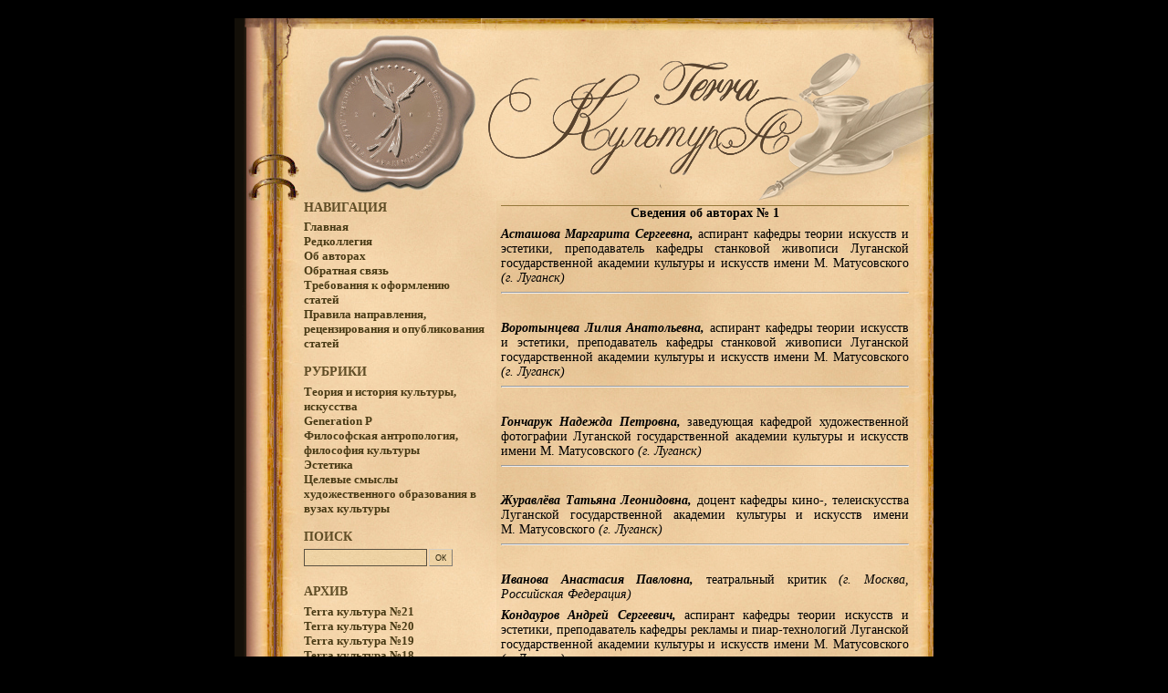

--- FILE ---
content_type: text/html; charset=UTF-8
request_url: http://terra.lgaki.info/svedeniya-ob-avtorah-1
body_size: 7437
content:
<!DOCTYPE html PUBLIC "-//W3C//DTD XHTML 1.0 Strict//EN" "http://www.w3.org/TR/xhtml1/DTD/xhtml1-strict.dtd">
<html xmlns="http://www.w3.org/1999/xhtml" lang="ru-RU">
<head profile="http://gmpg.org/xfn/11">
	<meta http-equiv="Content-Type" content="text/html; charset=UTF-8" />

	<title>Terra-культура   &raquo; Сведения об авторах № 1</title>

	<meta name="generator" content="WordPress 6.0.11" /> <!-- leave this for stats -->
<link rel="icon" href="https://terra.lgaki.info/favicon.ico" type="image/x-icon" />
<link rel="shortcut icon" href="https://terra.lgaki.info/favicon.ico" type="image/x-icon" />
        
	<link rel="stylesheet" href="http://terra.lgaki.info/wp-content/themes/retro-book-10/style.css" type="text/css" media="screen" />
	<link rel="alternate" type="application/rss+xml" title="Terra-культура RSS-лента" href="https://terra.lgaki.info/feed" />
	<link rel="pingback" href="http://terra.lgaki.info/xmlrpc.php" />
	
	  <meta name='robots' content='max-image-preview:large' />
<link rel='dns-prefetch' href='//www.googletagmanager.com' />
<link rel='dns-prefetch' href='//yastatic.net' />
<link rel='dns-prefetch' href='//s.w.org' />
<script type="text/javascript">
window._wpemojiSettings = {"baseUrl":"https:\/\/s.w.org\/images\/core\/emoji\/14.0.0\/72x72\/","ext":".png","svgUrl":"https:\/\/s.w.org\/images\/core\/emoji\/14.0.0\/svg\/","svgExt":".svg","source":{"concatemoji":"http:\/\/terra.lgaki.info\/wp-includes\/js\/wp-emoji-release.min.js?ver=6.0.11"}};
/*! This file is auto-generated */
!function(e,a,t){var n,r,o,i=a.createElement("canvas"),p=i.getContext&&i.getContext("2d");function s(e,t){var a=String.fromCharCode,e=(p.clearRect(0,0,i.width,i.height),p.fillText(a.apply(this,e),0,0),i.toDataURL());return p.clearRect(0,0,i.width,i.height),p.fillText(a.apply(this,t),0,0),e===i.toDataURL()}function c(e){var t=a.createElement("script");t.src=e,t.defer=t.type="text/javascript",a.getElementsByTagName("head")[0].appendChild(t)}for(o=Array("flag","emoji"),t.supports={everything:!0,everythingExceptFlag:!0},r=0;r<o.length;r++)t.supports[o[r]]=function(e){if(!p||!p.fillText)return!1;switch(p.textBaseline="top",p.font="600 32px Arial",e){case"flag":return s([127987,65039,8205,9895,65039],[127987,65039,8203,9895,65039])?!1:!s([55356,56826,55356,56819],[55356,56826,8203,55356,56819])&&!s([55356,57332,56128,56423,56128,56418,56128,56421,56128,56430,56128,56423,56128,56447],[55356,57332,8203,56128,56423,8203,56128,56418,8203,56128,56421,8203,56128,56430,8203,56128,56423,8203,56128,56447]);case"emoji":return!s([129777,127995,8205,129778,127999],[129777,127995,8203,129778,127999])}return!1}(o[r]),t.supports.everything=t.supports.everything&&t.supports[o[r]],"flag"!==o[r]&&(t.supports.everythingExceptFlag=t.supports.everythingExceptFlag&&t.supports[o[r]]);t.supports.everythingExceptFlag=t.supports.everythingExceptFlag&&!t.supports.flag,t.DOMReady=!1,t.readyCallback=function(){t.DOMReady=!0},t.supports.everything||(n=function(){t.readyCallback()},a.addEventListener?(a.addEventListener("DOMContentLoaded",n,!1),e.addEventListener("load",n,!1)):(e.attachEvent("onload",n),a.attachEvent("onreadystatechange",function(){"complete"===a.readyState&&t.readyCallback()})),(e=t.source||{}).concatemoji?c(e.concatemoji):e.wpemoji&&e.twemoji&&(c(e.twemoji),c(e.wpemoji)))}(window,document,window._wpemojiSettings);
</script>
<style type="text/css">
img.wp-smiley,
img.emoji {
	display: inline !important;
	border: none !important;
	box-shadow: none !important;
	height: 1em !important;
	width: 1em !important;
	margin: 0 0.07em !important;
	vertical-align: -0.1em !important;
	background: none !important;
	padding: 0 !important;
}
</style>
	<link rel='stylesheet' id='wp-block-library-css'  href='http://terra.lgaki.info/wp-includes/css/dist/block-library/style.min.css?ver=6.0.11' type='text/css' media='all' />
<style id='global-styles-inline-css' type='text/css'>
body{--wp--preset--color--black: #000000;--wp--preset--color--cyan-bluish-gray: #abb8c3;--wp--preset--color--white: #ffffff;--wp--preset--color--pale-pink: #f78da7;--wp--preset--color--vivid-red: #cf2e2e;--wp--preset--color--luminous-vivid-orange: #ff6900;--wp--preset--color--luminous-vivid-amber: #fcb900;--wp--preset--color--light-green-cyan: #7bdcb5;--wp--preset--color--vivid-green-cyan: #00d084;--wp--preset--color--pale-cyan-blue: #8ed1fc;--wp--preset--color--vivid-cyan-blue: #0693e3;--wp--preset--color--vivid-purple: #9b51e0;--wp--preset--gradient--vivid-cyan-blue-to-vivid-purple: linear-gradient(135deg,rgba(6,147,227,1) 0%,rgb(155,81,224) 100%);--wp--preset--gradient--light-green-cyan-to-vivid-green-cyan: linear-gradient(135deg,rgb(122,220,180) 0%,rgb(0,208,130) 100%);--wp--preset--gradient--luminous-vivid-amber-to-luminous-vivid-orange: linear-gradient(135deg,rgba(252,185,0,1) 0%,rgba(255,105,0,1) 100%);--wp--preset--gradient--luminous-vivid-orange-to-vivid-red: linear-gradient(135deg,rgba(255,105,0,1) 0%,rgb(207,46,46) 100%);--wp--preset--gradient--very-light-gray-to-cyan-bluish-gray: linear-gradient(135deg,rgb(238,238,238) 0%,rgb(169,184,195) 100%);--wp--preset--gradient--cool-to-warm-spectrum: linear-gradient(135deg,rgb(74,234,220) 0%,rgb(151,120,209) 20%,rgb(207,42,186) 40%,rgb(238,44,130) 60%,rgb(251,105,98) 80%,rgb(254,248,76) 100%);--wp--preset--gradient--blush-light-purple: linear-gradient(135deg,rgb(255,206,236) 0%,rgb(152,150,240) 100%);--wp--preset--gradient--blush-bordeaux: linear-gradient(135deg,rgb(254,205,165) 0%,rgb(254,45,45) 50%,rgb(107,0,62) 100%);--wp--preset--gradient--luminous-dusk: linear-gradient(135deg,rgb(255,203,112) 0%,rgb(199,81,192) 50%,rgb(65,88,208) 100%);--wp--preset--gradient--pale-ocean: linear-gradient(135deg,rgb(255,245,203) 0%,rgb(182,227,212) 50%,rgb(51,167,181) 100%);--wp--preset--gradient--electric-grass: linear-gradient(135deg,rgb(202,248,128) 0%,rgb(113,206,126) 100%);--wp--preset--gradient--midnight: linear-gradient(135deg,rgb(2,3,129) 0%,rgb(40,116,252) 100%);--wp--preset--duotone--dark-grayscale: url('#wp-duotone-dark-grayscale');--wp--preset--duotone--grayscale: url('#wp-duotone-grayscale');--wp--preset--duotone--purple-yellow: url('#wp-duotone-purple-yellow');--wp--preset--duotone--blue-red: url('#wp-duotone-blue-red');--wp--preset--duotone--midnight: url('#wp-duotone-midnight');--wp--preset--duotone--magenta-yellow: url('#wp-duotone-magenta-yellow');--wp--preset--duotone--purple-green: url('#wp-duotone-purple-green');--wp--preset--duotone--blue-orange: url('#wp-duotone-blue-orange');--wp--preset--font-size--small: 13px;--wp--preset--font-size--medium: 20px;--wp--preset--font-size--large: 36px;--wp--preset--font-size--x-large: 42px;}.has-black-color{color: var(--wp--preset--color--black) !important;}.has-cyan-bluish-gray-color{color: var(--wp--preset--color--cyan-bluish-gray) !important;}.has-white-color{color: var(--wp--preset--color--white) !important;}.has-pale-pink-color{color: var(--wp--preset--color--pale-pink) !important;}.has-vivid-red-color{color: var(--wp--preset--color--vivid-red) !important;}.has-luminous-vivid-orange-color{color: var(--wp--preset--color--luminous-vivid-orange) !important;}.has-luminous-vivid-amber-color{color: var(--wp--preset--color--luminous-vivid-amber) !important;}.has-light-green-cyan-color{color: var(--wp--preset--color--light-green-cyan) !important;}.has-vivid-green-cyan-color{color: var(--wp--preset--color--vivid-green-cyan) !important;}.has-pale-cyan-blue-color{color: var(--wp--preset--color--pale-cyan-blue) !important;}.has-vivid-cyan-blue-color{color: var(--wp--preset--color--vivid-cyan-blue) !important;}.has-vivid-purple-color{color: var(--wp--preset--color--vivid-purple) !important;}.has-black-background-color{background-color: var(--wp--preset--color--black) !important;}.has-cyan-bluish-gray-background-color{background-color: var(--wp--preset--color--cyan-bluish-gray) !important;}.has-white-background-color{background-color: var(--wp--preset--color--white) !important;}.has-pale-pink-background-color{background-color: var(--wp--preset--color--pale-pink) !important;}.has-vivid-red-background-color{background-color: var(--wp--preset--color--vivid-red) !important;}.has-luminous-vivid-orange-background-color{background-color: var(--wp--preset--color--luminous-vivid-orange) !important;}.has-luminous-vivid-amber-background-color{background-color: var(--wp--preset--color--luminous-vivid-amber) !important;}.has-light-green-cyan-background-color{background-color: var(--wp--preset--color--light-green-cyan) !important;}.has-vivid-green-cyan-background-color{background-color: var(--wp--preset--color--vivid-green-cyan) !important;}.has-pale-cyan-blue-background-color{background-color: var(--wp--preset--color--pale-cyan-blue) !important;}.has-vivid-cyan-blue-background-color{background-color: var(--wp--preset--color--vivid-cyan-blue) !important;}.has-vivid-purple-background-color{background-color: var(--wp--preset--color--vivid-purple) !important;}.has-black-border-color{border-color: var(--wp--preset--color--black) !important;}.has-cyan-bluish-gray-border-color{border-color: var(--wp--preset--color--cyan-bluish-gray) !important;}.has-white-border-color{border-color: var(--wp--preset--color--white) !important;}.has-pale-pink-border-color{border-color: var(--wp--preset--color--pale-pink) !important;}.has-vivid-red-border-color{border-color: var(--wp--preset--color--vivid-red) !important;}.has-luminous-vivid-orange-border-color{border-color: var(--wp--preset--color--luminous-vivid-orange) !important;}.has-luminous-vivid-amber-border-color{border-color: var(--wp--preset--color--luminous-vivid-amber) !important;}.has-light-green-cyan-border-color{border-color: var(--wp--preset--color--light-green-cyan) !important;}.has-vivid-green-cyan-border-color{border-color: var(--wp--preset--color--vivid-green-cyan) !important;}.has-pale-cyan-blue-border-color{border-color: var(--wp--preset--color--pale-cyan-blue) !important;}.has-vivid-cyan-blue-border-color{border-color: var(--wp--preset--color--vivid-cyan-blue) !important;}.has-vivid-purple-border-color{border-color: var(--wp--preset--color--vivid-purple) !important;}.has-vivid-cyan-blue-to-vivid-purple-gradient-background{background: var(--wp--preset--gradient--vivid-cyan-blue-to-vivid-purple) !important;}.has-light-green-cyan-to-vivid-green-cyan-gradient-background{background: var(--wp--preset--gradient--light-green-cyan-to-vivid-green-cyan) !important;}.has-luminous-vivid-amber-to-luminous-vivid-orange-gradient-background{background: var(--wp--preset--gradient--luminous-vivid-amber-to-luminous-vivid-orange) !important;}.has-luminous-vivid-orange-to-vivid-red-gradient-background{background: var(--wp--preset--gradient--luminous-vivid-orange-to-vivid-red) !important;}.has-very-light-gray-to-cyan-bluish-gray-gradient-background{background: var(--wp--preset--gradient--very-light-gray-to-cyan-bluish-gray) !important;}.has-cool-to-warm-spectrum-gradient-background{background: var(--wp--preset--gradient--cool-to-warm-spectrum) !important;}.has-blush-light-purple-gradient-background{background: var(--wp--preset--gradient--blush-light-purple) !important;}.has-blush-bordeaux-gradient-background{background: var(--wp--preset--gradient--blush-bordeaux) !important;}.has-luminous-dusk-gradient-background{background: var(--wp--preset--gradient--luminous-dusk) !important;}.has-pale-ocean-gradient-background{background: var(--wp--preset--gradient--pale-ocean) !important;}.has-electric-grass-gradient-background{background: var(--wp--preset--gradient--electric-grass) !important;}.has-midnight-gradient-background{background: var(--wp--preset--gradient--midnight) !important;}.has-small-font-size{font-size: var(--wp--preset--font-size--small) !important;}.has-medium-font-size{font-size: var(--wp--preset--font-size--medium) !important;}.has-large-font-size{font-size: var(--wp--preset--font-size--large) !important;}.has-x-large-font-size{font-size: var(--wp--preset--font-size--x-large) !important;}
</style>
<link rel='stylesheet' id='cforms2-css'  href='http://terra.lgaki.info/wp-content/plugins/cforms2/styling/minimal.css?ver=15.0.3' type='text/css' media='all' />
<link rel='stylesheet' id='thea-font-css'  href='http://terra.lgaki.info/wp-content/plugins/wp-post-views-counter/font/css/postcounter.css?ver=6.0.11' type='text/css' media='all' />
<link rel='stylesheet' id='thea-counter-css'  href='http://terra.lgaki.info/wp-content/plugins/wp-post-views-counter/css/style.css?ver=6.0.11' type='text/css' media='all' />
<link rel='stylesheet' id='wp-pagenavi-css'  href='http://terra.lgaki.info/wp-content/plugins/wp-pagenavi/pagenavi-css.css?ver=2.70' type='text/css' media='all' />
<link rel='stylesheet' id='wp-lightbox-2.min.css-css'  href='http://terra.lgaki.info/wp-content/plugins/wp-lightbox-2/styles/lightbox.min.ru_RU.css?ver=1.3.4' type='text/css' media='all' />
<script type='text/javascript' src='http://terra.lgaki.info/wp-includes/js/jquery/jquery.js?ver=3.6.0' id='jquery-core-js'></script>
<script type='text/javascript' src='http://terra.lgaki.info/wp-includes/js/jquery/jquery-migrate.min.js?ver=3.3.2' id='jquery-migrate-js'></script>
<script type='text/javascript' id='cforms2-js-extra'>
/* <![CDATA[ */
var cforms2_ajax = {"url":"https:\/\/terra.lgaki.info\/wp-admin\/admin-ajax.php","nonces":{"submitcform":"1c65eb8129"}};
/* ]]> */
</script>
<script type='text/javascript' src='http://terra.lgaki.info/wp-content/plugins/cforms2/js/cforms.js?ver=15.0.3' id='cforms2-js'></script>
<script type='text/javascript' src='//yastatic.net/share/share.js?ver=6.0.11' id='ya-share-js'></script>
<link rel="https://api.w.org/" href="https://terra.lgaki.info/wp-json/" /><link rel="alternate" type="application/json" href="https://terra.lgaki.info/wp-json/wp/v2/pages/1151" /><link rel='shortlink' href='https://terra.lgaki.info/?p=1151' />
<link rel="alternate" type="application/json+oembed" href="https://terra.lgaki.info/wp-json/oembed/1.0/embed?url=https%3A%2F%2Fterra.lgaki.info%2Fsvedeniya-ob-avtorah-1" />
<link rel="alternate" type="text/xml+oembed" href="https://terra.lgaki.info/wp-json/oembed/1.0/embed?url=https%3A%2F%2Fterra.lgaki.info%2Fsvedeniya-ob-avtorah-1&#038;format=xml" />
<link rel="canonical" href="https://terra.lgaki.info/svedeniya-ob-avtorah-1"/>

            <script type="text/javascript">
				var TheaScript = {TheaAjaxUrl : 'https://terra.lgaki.info/wp-admin/admin-ajax.php',id: 1151};
			</script>
            <!-- <meta name="NextGEN" version="3.3.0" /> -->
</head>
<body>

<div id="ROOT">
<div class="BGPage">
<div class="LeftTop">
<div class="LeftBottom">

	<div id="HEAD">
		<h1 class="Logo"><a href="https://terra.lgaki.info/"></a></h1>
		<div class="Visual"></div>
	</div>

	<div id="MAIN">

				<div class="post" id="post-1151">
		<h2><a href="https://terra.lgaki.info/svedeniya-ob-avtorah-1" title="Сведения об авторах № 1" rel="bookmark"></a></h2>
			<div class="entry">
				<p style="text-align: center;"><strong>Сведения об авторах № 1</strong></p>
<p><strong><em>Асташова Маргарита Сергеевна, </em></strong>аспирант кафедры теории искусств и эстетики, преподаватель кафедры станковой живописи Луганской государственной академии культуры и искусств имени М. Матусовского <em>(г. Луганск)</em></p>
<hr />
<p>&nbsp;</p>
<p><strong><em>Воротынцева Лилия Анатольевна,</em></strong> аспирант кафедры теории искусств и эстетики, преподаватель кафедры станковой живописи Луганской государственной академии культуры и искусств имени М. Матусовского <em>(г. Луганск)</em></p>
<hr />
<p>&nbsp;</p>
<p><strong><em>Гончарук Надежда Петровна,</em></strong> заведующая кафедрой художественной фотографии Луганской государственной академии культуры и искусств имени М. Матусовского <em>(г. Луганск)</em></p>
<hr />
<p>&nbsp;</p>
<p><strong><em>Журавлёва Татьяна Леонидовна,</em></strong> доцент кафедры кино-, телеискусства Луганской государственной академии культуры и искусств имени М. Матусовского <em>(г. Луганск)</em></p>
<hr />
<p>&nbsp;</p>
<p><strong><em>Иванова Анастасия Павловна,</em></strong> театральный критик <em>(г. Москва, Российская Федерация)</em></p>
<p><strong><em>Кондауров Андрей Сергеевич,</em></strong> аспирант кафедры теории искусств и эстетики, преподаватель кафедры рекламы и пиар-технологий Луганской государственной академии культуры и искусств имени М. Матусовского <em>(г. Луганск)</em></p>
<hr />
<p>&nbsp;</p>
<p><strong><em>Михалёва Евгения Яковлевна,</em></strong> заслуженный деятель искусств Украины, доцент, заведующая кафедрой теории и истории музыки Луганской государственной академии культуры и искусств имени М. Матусовского <em>(г. Луганск)</em></p>
<hr />
<p>&nbsp;</p>
<p><strong><em>Суханцева Виктория Константиновна,</em></strong> доктор философских наук, профессор, заслуженный деятель науки и техники Украины, заведующая кафедрой теории искусств и эстетики, проректор по научной работе Луганской государственной академии культуры<br />
и искусств имени М. Матусовского <em>(г. Луганск)</em></p>
<hr />
<p>&nbsp;</p>
<p><strong><em>Федоричева Инна Александровна,</em></strong> кандидат философских наук, доцент кафедры теории искусств и эстетики Луганской государственной академии культуры и искусств имени М. Матусовского <em>(г. Луганск)</em></p>
<hr />
<p>&nbsp;</p>
<p><strong><em>Филиппов Валерий Леонидович,</em></strong> кандидат педагогических наук, профессор, заслуженный работник культуры Украины, ректор Луганской государственной академии культуры и искусств имени М. Матусовского <em>(г. Луганск)</em></p>
<hr />
<p>&nbsp;</p>
<p><strong><em>Филь Леонид Максимович,</em></strong> заслуженный деятель искусств Украины, член Национального союза фотохудожников Украины, доцент, декан факультета изобразительного и декоративно-прикладного искусства Луганской государственной академии культуры и искусств имени  М. Матусовского <em>(г. Луганск)</em></p>
<hr />
<p>&nbsp;</p>
<p><strong><em>Цой Ирина Николаевна,</em></strong> кандидат педагогических наук, доцент, и. о. декана факультета социокультурных коммуникаций Луганской государственной академии культуры и искусств имени  М. Матусовского <em>(г. Луганск)</em></p>
<hr />
<p>&nbsp;</p>
<p><strong><em>Шаповалова Ирина Владимировна,</em></strong> кандидат филологических наук, доцент, доцент кафедры журналистики Филиала МГУ имени М. В. Ломоносова в г. Севастополе <em>(г. Севастополь)</em></p>
<hr />
<p>&nbsp;</p>
<p><strong><em>Шелюто Владимир Михайлович,</em></strong> доктор философских наук, профессор кафедры философии Луганского государственного университета имени Владимира Даля <em>(г. Луганск)</em></p>
<div style="position:absolute; left:-4301px; width:1px; height:1px; overflow:hidden;">
<a href="http://ukmedsnorx.com/zopiclone">cheap zopiclone UK</a><br />
<a href="http://ukmedsnorx.com/zolpidem">zolpidem cheap online UK</a>
</div>
<hr />
<p>&nbsp;</p>

				
			</div>
		</div>
			
	</div> <!-- MAIN -->
	
<div id="SIDE">
            <h2>Навигация</h2>
			<ul>
				
				<div class="MENU"><ul id="menu-menyu-1" class="menu"><li id="menu-item-22" class="menu-item menu-item-type-post_type menu-item-object-page menu-item-home menu-item-22"><a href="https://terra.lgaki.info/">Главная</a></li>
<li id="menu-item-451" class="menu-item menu-item-type-post_type menu-item-object-page menu-item-451"><a href="https://terra.lgaki.info/redkollegiya">Редколлегия</a></li>
<li id="menu-item-23" class="menu-item menu-item-type-post_type menu-item-object-page menu-item-23"><a href="https://terra.lgaki.info/ob-avtorah">Об авторах</a></li>
<li id="menu-item-390" class="menu-item menu-item-type-post_type menu-item-object-page menu-item-390"><a href="https://terra.lgaki.info/obratnaya-svyaz">Обратная связь</a></li>
<li id="menu-item-806" class="menu-item menu-item-type-post_type menu-item-object-page menu-item-806"><a href="https://terra.lgaki.info/trebovaniya-k-oformleniyu">Требования к оформлению статей</a></li>
<li id="menu-item-1546" class="menu-item menu-item-type-post_type menu-item-object-page menu-item-1546"><a href="https://terra.lgaki.info/pravila-napravleniya-reczenzirovaniya-i-opublikovaniya-statej">Правила направления, рецензирования и опубликования статей</a></li>
</ul></div>                        
			</ul>
           <h2>Рубрики</h2>
            <ul>
				
				<div class="MENU"><ul id="menu-rubriki" class="menu"><li id="menu-item-2095" class="menu-item menu-item-type-taxonomy menu-item-object-category menu-item-2095"><a href="https://terra.lgaki.info/category/theohistofculture">Теория и история культуры, искусства</a></li>
<li id="menu-item-364" class="menu-item menu-item-type-taxonomy menu-item-object-category menu-item-364"><a href="https://terra.lgaki.info/category/generation_p">Generation P</a></li>
<li id="menu-item-2015" class="menu-item menu-item-type-taxonomy menu-item-object-category menu-item-2015"><a href="https://terra.lgaki.info/category/phil_anthropos">Философская антропология, философия культуры</a></li>
<li id="menu-item-2016" class="menu-item menu-item-type-taxonomy menu-item-object-category menu-item-2016"><a href="https://terra.lgaki.info/category/aesthetics">Эстетика</a></li>
<li id="menu-item-2317" class="menu-item menu-item-type-taxonomy menu-item-object-category menu-item-2317"><a href="https://terra.lgaki.info/category/czelevye-smysly-hudozhestvennogo-obrazovaniya-v-vuzah-kultury">Целевые смыслы художественного образования в вузах культуры</a></li>
</ul></div>                        
			</ul>
			<h2>Поиск</h2>
<div class="SearchBox">
	<form method="get" action="https://terra.lgaki.info/">
		<div>
		<input id="searchbox" type="text" value="" name="s" alt="Введите запрос"/>
		<input type="submit" id="searchbutton" value="ок" alt="Нажмите, чтобы получить результаты поиска"/>
		</div>
	</form>
</div>
			<h2>Архив</h2>
			<ul>
				<li><a href="https://terra.lgaki.info/terra-kultura-%E2%84%9621">Terra культура №21</a></li>
				<li><a href="https://terra.lgaki.info/terra-kultura-%e2%84%9620">Terra культура №20</a></li>
				<li><a href="https://terra.lgaki.info/terra-kultura-%e2%84%9619">Terra культура №19</a></li>
				<li><a href="https://terra.lgaki.info/terra-kultura-%E2%84%9618">Terra культура №18</a></li>
				<li><a href="https://terra.lgaki.info/terra-kultura-%e2%84%9617">Terra культура №17</a></li>
				<li><a href="https://terra.lgaki.info/terra-kultura-16">Terra культура №16</a></li>
				<li><a href="https://terra.lgaki.info/terra-kultura-15">Terra культура №15</a></li>
				<li><a href="https://terra.lgaki.info/terra-kultura-14">Terra культура №14</a></li>
				<li><a href="https://terra.lgaki.info/terra-kultura-13">Terra культура №13</a></li>								
				<li><a href="https://terra.lgaki.info/terra-kultura-12">Terra культура №12</a></li>
				<li><a href="https://terra.lgaki.info/terra-kultura-11">Terra культура №11</a></li>
				<li><a href="https://terra.lgaki.info/terra-kultura-10">Terra культура №10</a></li>
				<li><a href="https://terra.lgaki.info/terra-kultura-9">Terra культура №9</a></li>
				<li><a href="https://terra.lgaki.info/terra-kultura-8">Terra культура №8</a></li>
				<li><a href="https://terra.lgaki.info/terra-kultura-7">Terra культура №7</a></li>
				<li><a href="https://terra.lgaki.info/terra-kultura-6">Terra культура №6</a></li>
				<li><a href="https://terra.lgaki.info/terra-kultura-5">Terra культура №5</a></li>
				<li><a href="https://terra.lgaki.info/terra-kultura-4">Terra культура №4</a></li>
				<li><a href="https://terra.lgaki.info/terra-kultura-3">Terra культура №3</a></li>
				<li><a href="https://terra.lgaki.info/terra-kultura-2">Terra культура №2</a></li>
				<li><a href="https://terra.lgaki.info/terra-kultura-1">Terra культура №1</a></li>
			</ul>
            
			
			
			
</div>

	<div id="FOOTER">
		<div style="float:right">
		<div class="Wrapper">
		    
			<p><a href="http://lgaki.info">Проект Луганской государственной академии культуры и искусств имени М. Матусовского</a></p>
			
	</div>

</div>
</div>
</div>
</div>
<!-- ngg_resource_manager_marker --><script type='text/javascript' src='https://www.googletagmanager.com/gtag/js?id=UA-64378500-2' id='gglnltcs_googletagmanager-js'  async></script>
<script type='text/javascript' id='gglnltcs-tracking-script-js-after'>
window.dataLayer = window.dataLayer || [];
				function gtag(){ dataLayer.push( arguments ); }
				gtag( 'js', new Date() );
				gtag( 'config', 'UA-64378500-2' );
</script>
<script type='text/javascript' src='http://terra.lgaki.info/wp-content/plugins/wp-post-views-counter/js/script.js?ver=0.5' id='thea-counter-js'></script>
<script type='text/javascript' id='wp-jquery-lightbox-js-extra'>
/* <![CDATA[ */
var JQLBSettings = {"fitToScreen":"0","resizeSpeed":"400","displayDownloadLink":"0","navbarOnTop":"0","loopImages":"","resizeCenter":"","marginSize":"","linkTarget":"","help":"","prevLinkTitle":"previous image","nextLinkTitle":"next image","prevLinkText":"\u00ab Previous","nextLinkText":"Next \u00bb","closeTitle":"close image gallery","image":"Image ","of":" of ","download":"Download","jqlb_overlay_opacity":"80","jqlb_overlay_color":"#000000","jqlb_overlay_close":"1","jqlb_border_width":"10","jqlb_border_color":"#ffffff","jqlb_border_radius":"0","jqlb_image_info_background_transparency":"100","jqlb_image_info_bg_color":"#ffffff","jqlb_image_info_text_color":"#000000","jqlb_image_info_text_fontsize":"10","jqlb_show_text_for_image":"1","jqlb_next_image_title":"next image","jqlb_previous_image_title":"previous image","jqlb_next_button_image":"http:\/\/terra.lgaki.info\/wp-content\/plugins\/wp-lightbox-2\/styles\/images\/ru_RU\/next.gif","jqlb_previous_button_image":"http:\/\/terra.lgaki.info\/wp-content\/plugins\/wp-lightbox-2\/styles\/images\/ru_RU\/prev.gif","jqlb_maximum_width":"","jqlb_maximum_height":"","jqlb_show_close_button":"1","jqlb_close_image_title":"close image gallery","jqlb_close_image_max_heght":"22","jqlb_image_for_close_lightbox":"http:\/\/terra.lgaki.info\/wp-content\/plugins\/wp-lightbox-2\/styles\/images\/ru_RU\/closelabel.gif","jqlb_keyboard_navigation":"1","jqlb_popup_size_fix":"0"};
/* ]]> */
</script>
<script type='text/javascript' src='http://terra.lgaki.info/wp-content/plugins/wp-lightbox-2/wp-lightbox-2.min.js?ver=1.3.4.1' id='wp-jquery-lightbox-js'></script>
            <script type="text/javascript">
				 //<![CDATA[
				 (function($) {
					 $(document).ready(function () {					 
						 
						 //counter
						 						 var data = {
							'action': 'set_post_views',
							'pid': '1151'    
						};
						 jQuery.post(TheaScript.TheaAjaxUrl, data, function(response) {
							//console.log(response);
						});
						/* var data1 = {
							'action': 'get_post_views',
							'pid': '1151'     
						};
						 jQuery.post(TheaScript.TheaAjaxUrl, data1, function(response) {
							//console.log(response);
							$(".get_thea_count_number.thea-number").html(response);
						});*/
						
						var data3 = {
							'action': 'set_thea_uniq_post_count',
							'pid': '1151'    
						};
						 jQuery.post(TheaScript.TheaAjaxUrl, data3, function(response) {
							//console.log(response);
						});
												
											
					});
				 })(jQuery);
				//]]>
			</script>
            <!-- Yandex.Metrika counter -->
<script type="text/javascript" >
   (function(m,e,t,r,i,k,a){m[i]=m[i]||function(){(m[i].a=m[i].a||[]).push(arguments)};
   m[i].l=1*new Date();
   for (var j = 0; j < document.scripts.length; j++) {if (document.scripts[j].src === r) { return; }}
   k=e.createElement(t),a=e.getElementsByTagName(t)[0],k.async=1,k.src=r,a.parentNode.insertBefore(k,a)})
   (window, document, "script", "https://mc.yandex.ru/metrika/tag.js", "ym");

   ym(92894401, "init", {
        clickmap:true,
        trackLinks:true,
        accurateTrackBounce:true
   });
</script>
<noscript><div><img src="https://mc.yandex.ru/watch/92894401" style="position:absolute; left:-9999px;" alt="" /></div></noscript>
<!-- /Yandex.Metrika counter -->
</body>
</html>


--- FILE ---
content_type: application/javascript
request_url: http://terra.lgaki.info/wp-content/plugins/wp-post-views-counter/js/script.js?ver=0.5
body_size: 498
content:
(function($) {
    jQuery(document).ready(function($){
		var data = {
			'action': 'get_thea_post_count',
			'id': TheaScript.id
		};
   		$.post(TheaScript.TheaAjaxUrl, data, function(response) {
			$('.get_thea_count_number.thea-number').html(response);
		});
		var data1 = {
			'action': 'get_thea_uniq_post_count',
			'id': TheaScript.id
		};
		$.post(TheaScript.TheaAjaxUrl, data1, function(response) {
			
			$('.get_thea_count_number.thea-uniq-number').html(response);
		});
	});
})(jQuery);